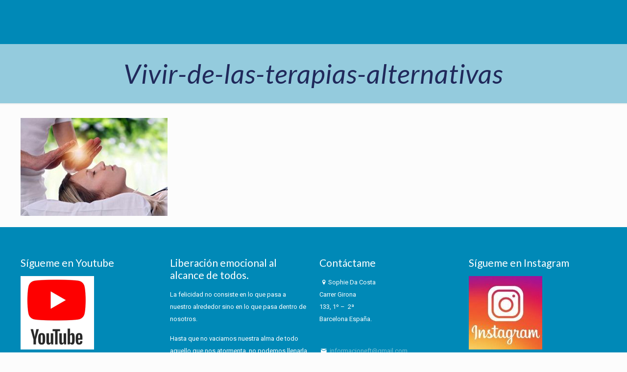

--- FILE ---
content_type: text/css
request_url: https://tecnicasliberacionemocional.com/wp-content/cache/min/1/wp-content/plugins/grand-media/assets/gmedia.global.front.css?ver=1756988952
body_size: -40
content:
.gmedia-gallery *{box-sizing:border-box!important}.mfp-gmedia-open .mfp-arrow{top:auto!important;margin-top:auto!important}